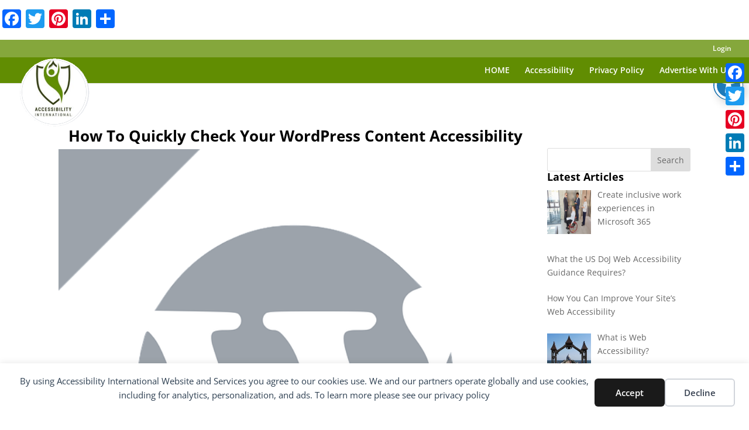

--- FILE ---
content_type: text/css
request_url: https://accessibility-i.org/wp-content/et-cache/1/6/2884/et-core-unified-tb-14332-deferred-2884.min.css?ver=1738438853
body_size: 308
content:
div.et_pb_section.et_pb_section_1_tb_body{background-image:url(http://accessibility-i.org/wp-content/uploads/sites/6/2019/01/better-business-money1.jpg)!important}.et_pb_row_1_tb_body,body #page-container .et-db #et-boc .et-l .et_pb_row_1_tb_body.et_pb_row,body.et_pb_pagebuilder_layout.single #page-container #et-boc .et-l .et_pb_row_1_tb_body.et_pb_row,body.et_pb_pagebuilder_layout.single.et_full_width_page #page-container #et-boc .et-l .et_pb_row_1_tb_body.et_pb_row{width:100%}.et_pb_text_0_tb_body h2{font-weight:600;color:#0c71c3!important;letter-spacing:7px;text-align:left}.et_pb_text_0_tb_body{padding-left:15px!important}.et_pb_code_0_tb_body{padding-top:0px;padding-right:0px;padding-bottom:0px;padding-left:0px}.et_pb_section_1_tb_body{border-radius:15px 15px 15px 15px;overflow:hidden;border-width:1px;border-color:#000000;width:650px;margin-left:auto!important;margin-right:auto!important;z-index:10;box-shadow:0px 2px 18px 0px rgba(0,0,0,0.3)}.et_pb_row_1_tb_body.et_pb_row{padding-top:0px!important;padding-right:0px!important;padding-bottom:0px!important;padding-left:0px!important;margin-left:auto!important;margin-right:auto!important;padding-top:0px;padding-right:0px;padding-bottom:0px;padding-left:0px}